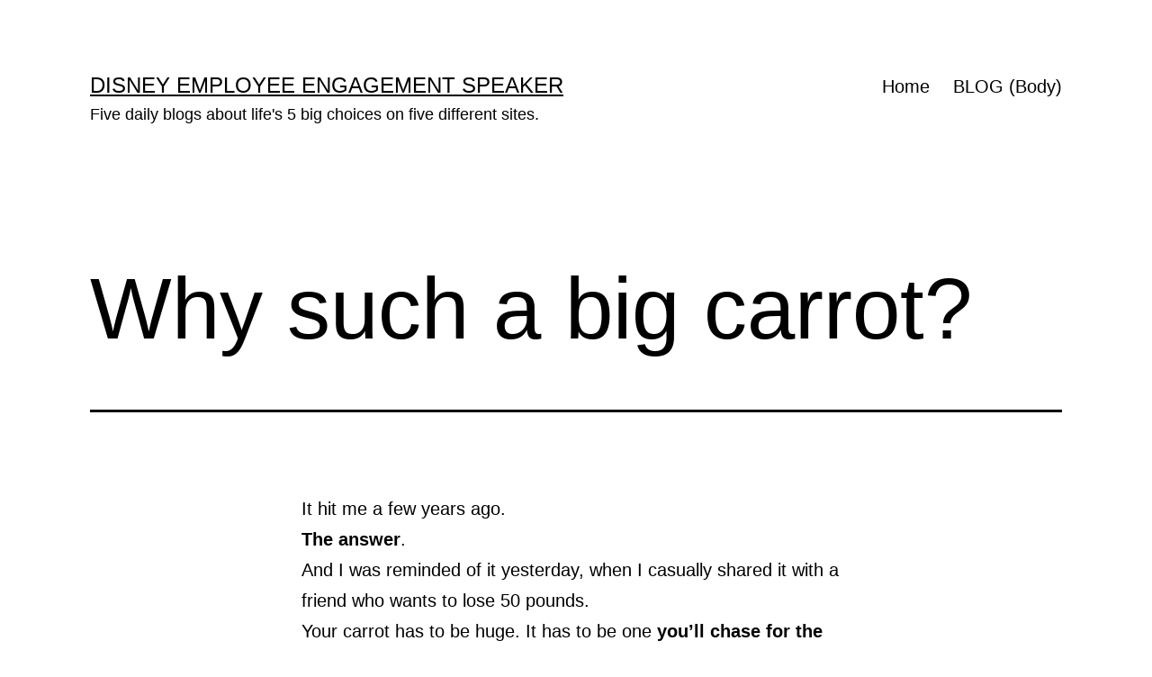

--- FILE ---
content_type: text/html; charset=UTF-8
request_url: https://lane8.org/leaving-a-trail-for-our-son/the-world-championships/why-such-a-big-carrot/
body_size: 10316
content:
<!doctype html>
<html lang="en-US" >
<head>
	<meta charset="UTF-8" />
	<meta name="viewport" content="width=device-width, initial-scale=1.0" />
	<title>Why such a big carrot? &#8211; Disney Employee Engagement Speaker</title>
<meta name='robots' content='max-image-preview:large' />
	<style>img:is([sizes="auto" i], [sizes^="auto," i]) { contain-intrinsic-size: 3000px 1500px }</style>
	<link rel="alternate" type="application/rss+xml" title="Disney Employee Engagement Speaker &raquo; Feed" href="https://lane8.org/feed/" />
<link rel="alternate" type="application/rss+xml" title="Disney Employee Engagement Speaker &raquo; Comments Feed" href="https://lane8.org/comments/feed/" />
<script>
window._wpemojiSettings = {"baseUrl":"https:\/\/s.w.org\/images\/core\/emoji\/16.0.1\/72x72\/","ext":".png","svgUrl":"https:\/\/s.w.org\/images\/core\/emoji\/16.0.1\/svg\/","svgExt":".svg","source":{"concatemoji":"https:\/\/lane8.org\/wp-includes\/js\/wp-emoji-release.min.js?ver=6.8.3"}};
/*! This file is auto-generated */
!function(s,n){var o,i,e;function c(e){try{var t={supportTests:e,timestamp:(new Date).valueOf()};sessionStorage.setItem(o,JSON.stringify(t))}catch(e){}}function p(e,t,n){e.clearRect(0,0,e.canvas.width,e.canvas.height),e.fillText(t,0,0);var t=new Uint32Array(e.getImageData(0,0,e.canvas.width,e.canvas.height).data),a=(e.clearRect(0,0,e.canvas.width,e.canvas.height),e.fillText(n,0,0),new Uint32Array(e.getImageData(0,0,e.canvas.width,e.canvas.height).data));return t.every(function(e,t){return e===a[t]})}function u(e,t){e.clearRect(0,0,e.canvas.width,e.canvas.height),e.fillText(t,0,0);for(var n=e.getImageData(16,16,1,1),a=0;a<n.data.length;a++)if(0!==n.data[a])return!1;return!0}function f(e,t,n,a){switch(t){case"flag":return n(e,"\ud83c\udff3\ufe0f\u200d\u26a7\ufe0f","\ud83c\udff3\ufe0f\u200b\u26a7\ufe0f")?!1:!n(e,"\ud83c\udde8\ud83c\uddf6","\ud83c\udde8\u200b\ud83c\uddf6")&&!n(e,"\ud83c\udff4\udb40\udc67\udb40\udc62\udb40\udc65\udb40\udc6e\udb40\udc67\udb40\udc7f","\ud83c\udff4\u200b\udb40\udc67\u200b\udb40\udc62\u200b\udb40\udc65\u200b\udb40\udc6e\u200b\udb40\udc67\u200b\udb40\udc7f");case"emoji":return!a(e,"\ud83e\udedf")}return!1}function g(e,t,n,a){var r="undefined"!=typeof WorkerGlobalScope&&self instanceof WorkerGlobalScope?new OffscreenCanvas(300,150):s.createElement("canvas"),o=r.getContext("2d",{willReadFrequently:!0}),i=(o.textBaseline="top",o.font="600 32px Arial",{});return e.forEach(function(e){i[e]=t(o,e,n,a)}),i}function t(e){var t=s.createElement("script");t.src=e,t.defer=!0,s.head.appendChild(t)}"undefined"!=typeof Promise&&(o="wpEmojiSettingsSupports",i=["flag","emoji"],n.supports={everything:!0,everythingExceptFlag:!0},e=new Promise(function(e){s.addEventListener("DOMContentLoaded",e,{once:!0})}),new Promise(function(t){var n=function(){try{var e=JSON.parse(sessionStorage.getItem(o));if("object"==typeof e&&"number"==typeof e.timestamp&&(new Date).valueOf()<e.timestamp+604800&&"object"==typeof e.supportTests)return e.supportTests}catch(e){}return null}();if(!n){if("undefined"!=typeof Worker&&"undefined"!=typeof OffscreenCanvas&&"undefined"!=typeof URL&&URL.createObjectURL&&"undefined"!=typeof Blob)try{var e="postMessage("+g.toString()+"("+[JSON.stringify(i),f.toString(),p.toString(),u.toString()].join(",")+"));",a=new Blob([e],{type:"text/javascript"}),r=new Worker(URL.createObjectURL(a),{name:"wpTestEmojiSupports"});return void(r.onmessage=function(e){c(n=e.data),r.terminate(),t(n)})}catch(e){}c(n=g(i,f,p,u))}t(n)}).then(function(e){for(var t in e)n.supports[t]=e[t],n.supports.everything=n.supports.everything&&n.supports[t],"flag"!==t&&(n.supports.everythingExceptFlag=n.supports.everythingExceptFlag&&n.supports[t]);n.supports.everythingExceptFlag=n.supports.everythingExceptFlag&&!n.supports.flag,n.DOMReady=!1,n.readyCallback=function(){n.DOMReady=!0}}).then(function(){return e}).then(function(){var e;n.supports.everything||(n.readyCallback(),(e=n.source||{}).concatemoji?t(e.concatemoji):e.wpemoji&&e.twemoji&&(t(e.twemoji),t(e.wpemoji)))}))}((window,document),window._wpemojiSettings);
</script>
<style id='wp-emoji-styles-inline-css'>

	img.wp-smiley, img.emoji {
		display: inline !important;
		border: none !important;
		box-shadow: none !important;
		height: 1em !important;
		width: 1em !important;
		margin: 0 0.07em !important;
		vertical-align: -0.1em !important;
		background: none !important;
		padding: 0 !important;
	}
</style>
<link rel='stylesheet' id='wp-block-library-css' href='https://lane8.org/wp-includes/css/dist/block-library/style.min.css?ver=6.8.3' media='all' />
<style id='wp-block-library-theme-inline-css'>
.wp-block-audio :where(figcaption){color:#555;font-size:13px;text-align:center}.is-dark-theme .wp-block-audio :where(figcaption){color:#ffffffa6}.wp-block-audio{margin:0 0 1em}.wp-block-code{border:1px solid #ccc;border-radius:4px;font-family:Menlo,Consolas,monaco,monospace;padding:.8em 1em}.wp-block-embed :where(figcaption){color:#555;font-size:13px;text-align:center}.is-dark-theme .wp-block-embed :where(figcaption){color:#ffffffa6}.wp-block-embed{margin:0 0 1em}.blocks-gallery-caption{color:#555;font-size:13px;text-align:center}.is-dark-theme .blocks-gallery-caption{color:#ffffffa6}:root :where(.wp-block-image figcaption){color:#555;font-size:13px;text-align:center}.is-dark-theme :root :where(.wp-block-image figcaption){color:#ffffffa6}.wp-block-image{margin:0 0 1em}.wp-block-pullquote{border-bottom:4px solid;border-top:4px solid;color:currentColor;margin-bottom:1.75em}.wp-block-pullquote cite,.wp-block-pullquote footer,.wp-block-pullquote__citation{color:currentColor;font-size:.8125em;font-style:normal;text-transform:uppercase}.wp-block-quote{border-left:.25em solid;margin:0 0 1.75em;padding-left:1em}.wp-block-quote cite,.wp-block-quote footer{color:currentColor;font-size:.8125em;font-style:normal;position:relative}.wp-block-quote:where(.has-text-align-right){border-left:none;border-right:.25em solid;padding-left:0;padding-right:1em}.wp-block-quote:where(.has-text-align-center){border:none;padding-left:0}.wp-block-quote.is-large,.wp-block-quote.is-style-large,.wp-block-quote:where(.is-style-plain){border:none}.wp-block-search .wp-block-search__label{font-weight:700}.wp-block-search__button{border:1px solid #ccc;padding:.375em .625em}:where(.wp-block-group.has-background){padding:1.25em 2.375em}.wp-block-separator.has-css-opacity{opacity:.4}.wp-block-separator{border:none;border-bottom:2px solid;margin-left:auto;margin-right:auto}.wp-block-separator.has-alpha-channel-opacity{opacity:1}.wp-block-separator:not(.is-style-wide):not(.is-style-dots){width:100px}.wp-block-separator.has-background:not(.is-style-dots){border-bottom:none;height:1px}.wp-block-separator.has-background:not(.is-style-wide):not(.is-style-dots){height:2px}.wp-block-table{margin:0 0 1em}.wp-block-table td,.wp-block-table th{word-break:normal}.wp-block-table :where(figcaption){color:#555;font-size:13px;text-align:center}.is-dark-theme .wp-block-table :where(figcaption){color:#ffffffa6}.wp-block-video :where(figcaption){color:#555;font-size:13px;text-align:center}.is-dark-theme .wp-block-video :where(figcaption){color:#ffffffa6}.wp-block-video{margin:0 0 1em}:root :where(.wp-block-template-part.has-background){margin-bottom:0;margin-top:0;padding:1.25em 2.375em}
</style>
<style id='classic-theme-styles-inline-css'>
/*! This file is auto-generated */
.wp-block-button__link{color:#fff;background-color:#32373c;border-radius:9999px;box-shadow:none;text-decoration:none;padding:calc(.667em + 2px) calc(1.333em + 2px);font-size:1.125em}.wp-block-file__button{background:#32373c;color:#fff;text-decoration:none}
</style>
<link rel='stylesheet' id='twenty-twenty-one-custom-color-overrides-css' href='https://lane8.org/wp-content/themes/twentytwentyone/assets/css/custom-color-overrides.css?ver=2.7' media='all' />
<style id='twenty-twenty-one-custom-color-overrides-inline-css'>
:root .editor-styles-wrapper{--global--color-background: #ffffff;--global--color-primary: #000;--global--color-secondary: #000;--button--color-background: #000;--button--color-text-hover: #000;}
</style>
<style id='global-styles-inline-css'>
:root{--wp--preset--aspect-ratio--square: 1;--wp--preset--aspect-ratio--4-3: 4/3;--wp--preset--aspect-ratio--3-4: 3/4;--wp--preset--aspect-ratio--3-2: 3/2;--wp--preset--aspect-ratio--2-3: 2/3;--wp--preset--aspect-ratio--16-9: 16/9;--wp--preset--aspect-ratio--9-16: 9/16;--wp--preset--color--black: #000000;--wp--preset--color--cyan-bluish-gray: #abb8c3;--wp--preset--color--white: #FFFFFF;--wp--preset--color--pale-pink: #f78da7;--wp--preset--color--vivid-red: #cf2e2e;--wp--preset--color--luminous-vivid-orange: #ff6900;--wp--preset--color--luminous-vivid-amber: #fcb900;--wp--preset--color--light-green-cyan: #7bdcb5;--wp--preset--color--vivid-green-cyan: #00d084;--wp--preset--color--pale-cyan-blue: #8ed1fc;--wp--preset--color--vivid-cyan-blue: #0693e3;--wp--preset--color--vivid-purple: #9b51e0;--wp--preset--color--dark-gray: #28303D;--wp--preset--color--gray: #39414D;--wp--preset--color--green: #D1E4DD;--wp--preset--color--blue: #D1DFE4;--wp--preset--color--purple: #D1D1E4;--wp--preset--color--red: #E4D1D1;--wp--preset--color--orange: #E4DAD1;--wp--preset--color--yellow: #EEEADD;--wp--preset--gradient--vivid-cyan-blue-to-vivid-purple: linear-gradient(135deg,rgba(6,147,227,1) 0%,rgb(155,81,224) 100%);--wp--preset--gradient--light-green-cyan-to-vivid-green-cyan: linear-gradient(135deg,rgb(122,220,180) 0%,rgb(0,208,130) 100%);--wp--preset--gradient--luminous-vivid-amber-to-luminous-vivid-orange: linear-gradient(135deg,rgba(252,185,0,1) 0%,rgba(255,105,0,1) 100%);--wp--preset--gradient--luminous-vivid-orange-to-vivid-red: linear-gradient(135deg,rgba(255,105,0,1) 0%,rgb(207,46,46) 100%);--wp--preset--gradient--very-light-gray-to-cyan-bluish-gray: linear-gradient(135deg,rgb(238,238,238) 0%,rgb(169,184,195) 100%);--wp--preset--gradient--cool-to-warm-spectrum: linear-gradient(135deg,rgb(74,234,220) 0%,rgb(151,120,209) 20%,rgb(207,42,186) 40%,rgb(238,44,130) 60%,rgb(251,105,98) 80%,rgb(254,248,76) 100%);--wp--preset--gradient--blush-light-purple: linear-gradient(135deg,rgb(255,206,236) 0%,rgb(152,150,240) 100%);--wp--preset--gradient--blush-bordeaux: linear-gradient(135deg,rgb(254,205,165) 0%,rgb(254,45,45) 50%,rgb(107,0,62) 100%);--wp--preset--gradient--luminous-dusk: linear-gradient(135deg,rgb(255,203,112) 0%,rgb(199,81,192) 50%,rgb(65,88,208) 100%);--wp--preset--gradient--pale-ocean: linear-gradient(135deg,rgb(255,245,203) 0%,rgb(182,227,212) 50%,rgb(51,167,181) 100%);--wp--preset--gradient--electric-grass: linear-gradient(135deg,rgb(202,248,128) 0%,rgb(113,206,126) 100%);--wp--preset--gradient--midnight: linear-gradient(135deg,rgb(2,3,129) 0%,rgb(40,116,252) 100%);--wp--preset--gradient--purple-to-yellow: linear-gradient(160deg, #D1D1E4 0%, #EEEADD 100%);--wp--preset--gradient--yellow-to-purple: linear-gradient(160deg, #EEEADD 0%, #D1D1E4 100%);--wp--preset--gradient--green-to-yellow: linear-gradient(160deg, #D1E4DD 0%, #EEEADD 100%);--wp--preset--gradient--yellow-to-green: linear-gradient(160deg, #EEEADD 0%, #D1E4DD 100%);--wp--preset--gradient--red-to-yellow: linear-gradient(160deg, #E4D1D1 0%, #EEEADD 100%);--wp--preset--gradient--yellow-to-red: linear-gradient(160deg, #EEEADD 0%, #E4D1D1 100%);--wp--preset--gradient--purple-to-red: linear-gradient(160deg, #D1D1E4 0%, #E4D1D1 100%);--wp--preset--gradient--red-to-purple: linear-gradient(160deg, #E4D1D1 0%, #D1D1E4 100%);--wp--preset--font-size--small: 18px;--wp--preset--font-size--medium: 20px;--wp--preset--font-size--large: 24px;--wp--preset--font-size--x-large: 42px;--wp--preset--font-size--extra-small: 16px;--wp--preset--font-size--normal: 20px;--wp--preset--font-size--extra-large: 40px;--wp--preset--font-size--huge: 96px;--wp--preset--font-size--gigantic: 144px;--wp--preset--spacing--20: 0.44rem;--wp--preset--spacing--30: 0.67rem;--wp--preset--spacing--40: 1rem;--wp--preset--spacing--50: 1.5rem;--wp--preset--spacing--60: 2.25rem;--wp--preset--spacing--70: 3.38rem;--wp--preset--spacing--80: 5.06rem;--wp--preset--shadow--natural: 6px 6px 9px rgba(0, 0, 0, 0.2);--wp--preset--shadow--deep: 12px 12px 50px rgba(0, 0, 0, 0.4);--wp--preset--shadow--sharp: 6px 6px 0px rgba(0, 0, 0, 0.2);--wp--preset--shadow--outlined: 6px 6px 0px -3px rgba(255, 255, 255, 1), 6px 6px rgba(0, 0, 0, 1);--wp--preset--shadow--crisp: 6px 6px 0px rgba(0, 0, 0, 1);}:where(.is-layout-flex){gap: 0.5em;}:where(.is-layout-grid){gap: 0.5em;}body .is-layout-flex{display: flex;}.is-layout-flex{flex-wrap: wrap;align-items: center;}.is-layout-flex > :is(*, div){margin: 0;}body .is-layout-grid{display: grid;}.is-layout-grid > :is(*, div){margin: 0;}:where(.wp-block-columns.is-layout-flex){gap: 2em;}:where(.wp-block-columns.is-layout-grid){gap: 2em;}:where(.wp-block-post-template.is-layout-flex){gap: 1.25em;}:where(.wp-block-post-template.is-layout-grid){gap: 1.25em;}.has-black-color{color: var(--wp--preset--color--black) !important;}.has-cyan-bluish-gray-color{color: var(--wp--preset--color--cyan-bluish-gray) !important;}.has-white-color{color: var(--wp--preset--color--white) !important;}.has-pale-pink-color{color: var(--wp--preset--color--pale-pink) !important;}.has-vivid-red-color{color: var(--wp--preset--color--vivid-red) !important;}.has-luminous-vivid-orange-color{color: var(--wp--preset--color--luminous-vivid-orange) !important;}.has-luminous-vivid-amber-color{color: var(--wp--preset--color--luminous-vivid-amber) !important;}.has-light-green-cyan-color{color: var(--wp--preset--color--light-green-cyan) !important;}.has-vivid-green-cyan-color{color: var(--wp--preset--color--vivid-green-cyan) !important;}.has-pale-cyan-blue-color{color: var(--wp--preset--color--pale-cyan-blue) !important;}.has-vivid-cyan-blue-color{color: var(--wp--preset--color--vivid-cyan-blue) !important;}.has-vivid-purple-color{color: var(--wp--preset--color--vivid-purple) !important;}.has-black-background-color{background-color: var(--wp--preset--color--black) !important;}.has-cyan-bluish-gray-background-color{background-color: var(--wp--preset--color--cyan-bluish-gray) !important;}.has-white-background-color{background-color: var(--wp--preset--color--white) !important;}.has-pale-pink-background-color{background-color: var(--wp--preset--color--pale-pink) !important;}.has-vivid-red-background-color{background-color: var(--wp--preset--color--vivid-red) !important;}.has-luminous-vivid-orange-background-color{background-color: var(--wp--preset--color--luminous-vivid-orange) !important;}.has-luminous-vivid-amber-background-color{background-color: var(--wp--preset--color--luminous-vivid-amber) !important;}.has-light-green-cyan-background-color{background-color: var(--wp--preset--color--light-green-cyan) !important;}.has-vivid-green-cyan-background-color{background-color: var(--wp--preset--color--vivid-green-cyan) !important;}.has-pale-cyan-blue-background-color{background-color: var(--wp--preset--color--pale-cyan-blue) !important;}.has-vivid-cyan-blue-background-color{background-color: var(--wp--preset--color--vivid-cyan-blue) !important;}.has-vivid-purple-background-color{background-color: var(--wp--preset--color--vivid-purple) !important;}.has-black-border-color{border-color: var(--wp--preset--color--black) !important;}.has-cyan-bluish-gray-border-color{border-color: var(--wp--preset--color--cyan-bluish-gray) !important;}.has-white-border-color{border-color: var(--wp--preset--color--white) !important;}.has-pale-pink-border-color{border-color: var(--wp--preset--color--pale-pink) !important;}.has-vivid-red-border-color{border-color: var(--wp--preset--color--vivid-red) !important;}.has-luminous-vivid-orange-border-color{border-color: var(--wp--preset--color--luminous-vivid-orange) !important;}.has-luminous-vivid-amber-border-color{border-color: var(--wp--preset--color--luminous-vivid-amber) !important;}.has-light-green-cyan-border-color{border-color: var(--wp--preset--color--light-green-cyan) !important;}.has-vivid-green-cyan-border-color{border-color: var(--wp--preset--color--vivid-green-cyan) !important;}.has-pale-cyan-blue-border-color{border-color: var(--wp--preset--color--pale-cyan-blue) !important;}.has-vivid-cyan-blue-border-color{border-color: var(--wp--preset--color--vivid-cyan-blue) !important;}.has-vivid-purple-border-color{border-color: var(--wp--preset--color--vivid-purple) !important;}.has-vivid-cyan-blue-to-vivid-purple-gradient-background{background: var(--wp--preset--gradient--vivid-cyan-blue-to-vivid-purple) !important;}.has-light-green-cyan-to-vivid-green-cyan-gradient-background{background: var(--wp--preset--gradient--light-green-cyan-to-vivid-green-cyan) !important;}.has-luminous-vivid-amber-to-luminous-vivid-orange-gradient-background{background: var(--wp--preset--gradient--luminous-vivid-amber-to-luminous-vivid-orange) !important;}.has-luminous-vivid-orange-to-vivid-red-gradient-background{background: var(--wp--preset--gradient--luminous-vivid-orange-to-vivid-red) !important;}.has-very-light-gray-to-cyan-bluish-gray-gradient-background{background: var(--wp--preset--gradient--very-light-gray-to-cyan-bluish-gray) !important;}.has-cool-to-warm-spectrum-gradient-background{background: var(--wp--preset--gradient--cool-to-warm-spectrum) !important;}.has-blush-light-purple-gradient-background{background: var(--wp--preset--gradient--blush-light-purple) !important;}.has-blush-bordeaux-gradient-background{background: var(--wp--preset--gradient--blush-bordeaux) !important;}.has-luminous-dusk-gradient-background{background: var(--wp--preset--gradient--luminous-dusk) !important;}.has-pale-ocean-gradient-background{background: var(--wp--preset--gradient--pale-ocean) !important;}.has-electric-grass-gradient-background{background: var(--wp--preset--gradient--electric-grass) !important;}.has-midnight-gradient-background{background: var(--wp--preset--gradient--midnight) !important;}.has-small-font-size{font-size: var(--wp--preset--font-size--small) !important;}.has-medium-font-size{font-size: var(--wp--preset--font-size--medium) !important;}.has-large-font-size{font-size: var(--wp--preset--font-size--large) !important;}.has-x-large-font-size{font-size: var(--wp--preset--font-size--x-large) !important;}
:where(.wp-block-post-template.is-layout-flex){gap: 1.25em;}:where(.wp-block-post-template.is-layout-grid){gap: 1.25em;}
:where(.wp-block-columns.is-layout-flex){gap: 2em;}:where(.wp-block-columns.is-layout-grid){gap: 2em;}
:root :where(.wp-block-pullquote){font-size: 1.5em;line-height: 1.6;}
</style>
<link rel='stylesheet' id='wp-components-css' href='https://lane8.org/wp-includes/css/dist/components/style.min.css?ver=6.8.3' media='all' />
<link rel='stylesheet' id='godaddy-styles-css' href='https://lane8.org/wp-content/mu-plugins/vendor/wpex/godaddy-launch/includes/Dependencies/GoDaddy/Styles/build/latest.css?ver=2.0.2' media='all' />
<link rel='stylesheet' id='twenty-twenty-one-style-css' href='https://lane8.org/wp-content/themes/twentytwentyone/style.css?ver=2.7' media='all' />
<style id='twenty-twenty-one-style-inline-css'>
:root{--global--color-background: #ffffff;--global--color-primary: #000;--global--color-secondary: #000;--button--color-background: #000;--button--color-text-hover: #000;}
</style>
<link rel='stylesheet' id='twenty-twenty-one-print-style-css' href='https://lane8.org/wp-content/themes/twentytwentyone/assets/css/print.css?ver=2.7' media='print' />
<script id="twenty-twenty-one-ie11-polyfills-js-after">
( Element.prototype.matches && Element.prototype.closest && window.NodeList && NodeList.prototype.forEach ) || document.write( '<script src="https://lane8.org/wp-content/themes/twentytwentyone/assets/js/polyfills.js?ver=2.7"></scr' + 'ipt>' );
</script>
<script src="https://lane8.org/wp-content/themes/twentytwentyone/assets/js/primary-navigation.js?ver=2.7" id="twenty-twenty-one-primary-navigation-script-js" defer data-wp-strategy="defer"></script>
<link rel="https://api.w.org/" href="https://lane8.org/wp-json/" /><link rel="alternate" title="JSON" type="application/json" href="https://lane8.org/wp-json/wp/v2/posts/225" /><link rel="EditURI" type="application/rsd+xml" title="RSD" href="https://lane8.org/xmlrpc.php?rsd" />
<meta name="generator" content="WordPress 6.8.3" />
<link rel="canonical" href="https://lane8.org/leaving-a-trail-for-our-son/the-world-championships/why-such-a-big-carrot/" />
<link rel='shortlink' href='https://lane8.org/?p=225' />
<link rel="alternate" title="oEmbed (JSON)" type="application/json+oembed" href="https://lane8.org/wp-json/oembed/1.0/embed?url=https%3A%2F%2Flane8.org%2Fleaving-a-trail-for-our-son%2Fthe-world-championships%2Fwhy-such-a-big-carrot%2F" />
<link rel="alternate" title="oEmbed (XML)" type="text/xml+oembed" href="https://lane8.org/wp-json/oembed/1.0/embed?url=https%3A%2F%2Flane8.org%2Fleaving-a-trail-for-our-son%2Fthe-world-championships%2Fwhy-such-a-big-carrot%2F&#038;format=xml" />
<style id="custom-background-css">
body.custom-background { background-color: #ffffff; }
</style>
	<link rel="icon" href="https://lane8.org/wp-content/uploads/2020/02/jeffnoel-icon-150x150.gif" sizes="32x32" />
<link rel="icon" href="https://lane8.org/wp-content/uploads/2020/02/jeffnoel-icon-300x300.gif" sizes="192x192" />
<link rel="apple-touch-icon" href="https://lane8.org/wp-content/uploads/2020/02/jeffnoel-icon-300x300.gif" />
<meta name="msapplication-TileImage" content="https://lane8.org/wp-content/uploads/2020/02/jeffnoel-icon-300x300.gif" />
</head>

<body class="wp-singular post-template-default single single-post postid-225 single-format-standard custom-background wp-embed-responsive wp-theme-twentytwentyone is-light-theme has-background-white no-js singular has-main-navigation">
<div id="page" class="site">
	<a class="skip-link screen-reader-text" href="#content">
		Skip to content	</a>

	
<header id="masthead" class="site-header has-title-and-tagline has-menu">

	

<div class="site-branding">

	
						<p class="site-title"><a href="https://lane8.org/" rel="home">Disney Employee Engagement Speaker</a></p>
			
			<p class="site-description">
			Five daily blogs about life&#039;s 5 big choices on five different sites.		</p>
	</div><!-- .site-branding -->
	
	<nav id="site-navigation" class="primary-navigation" aria-label="Primary menu">
		<div class="menu-button-container">
			<button id="primary-mobile-menu" class="button" aria-controls="primary-menu-list" aria-expanded="false">
				<span class="dropdown-icon open">Menu					<svg class="svg-icon" width="24" height="24" aria-hidden="true" role="img" focusable="false" viewBox="0 0 24 24" fill="none" xmlns="http://www.w3.org/2000/svg"><path fill-rule="evenodd" clip-rule="evenodd" d="M4.5 6H19.5V7.5H4.5V6ZM4.5 12H19.5V13.5H4.5V12ZM19.5 18H4.5V19.5H19.5V18Z" fill="currentColor"/></svg>				</span>
				<span class="dropdown-icon close">Close					<svg class="svg-icon" width="24" height="24" aria-hidden="true" role="img" focusable="false" viewBox="0 0 24 24" fill="none" xmlns="http://www.w3.org/2000/svg"><path fill-rule="evenodd" clip-rule="evenodd" d="M12 10.9394L5.53033 4.46973L4.46967 5.53039L10.9393 12.0001L4.46967 18.4697L5.53033 19.5304L12 13.0607L18.4697 19.5304L19.5303 18.4697L13.0607 12.0001L19.5303 5.53039L18.4697 4.46973L12 10.9394Z" fill="currentColor"/></svg>				</span>
			</button><!-- #primary-mobile-menu -->
		</div><!-- .menu-button-container -->
		<div class="primary-menu-container"><ul id="primary-menu-list" class="menu-wrapper"><li id="menu-item-16055" class="menu-item menu-item-type-post_type menu-item-object-page menu-item-home menu-item-16055"><a href="https://lane8.org/">Home</a></li>
<li id="menu-item-16054" class="menu-item menu-item-type-post_type menu-item-object-page current_page_parent menu-item-16054"><a href="https://lane8.org/blog/">BLOG (Body)</a></li>
</ul></div>	</nav><!-- #site-navigation -->
	
</header><!-- #masthead -->

	<div id="content" class="site-content">
		<div id="primary" class="content-area">
			<main id="main" class="site-main">

<article id="post-225" class="post-225 post type-post status-publish format-standard hentry category-the-world-championships tag-2009-masters-track-and-field-world-championships tag-blogs-on-impossible-goals tag-impossible-goals-can-be-achieved entry">

	<header class="entry-header alignwide">
		<h1 class="entry-title">Why such a big carrot?</h1>			</header><!-- .entry-header -->

	<div class="entry-content">
		<p>It hit me a few years ago.</p>
<p><strong>The answer</strong>.</p>
<p>And I was reminded of it yesterday, when I casually shared it with a friend who wants to lose 50 pounds.</p>
<p>Your carrot has to be huge. It has to be one <strong>you&#8217;ll chase for the rest of your life</strong>.</p>
<p>Until I die?</p>
<p>Yes!</p>
<p>My big carrot?</p>
<p>It ain&#8217;t the world championships.</p>
<p>What then?</p>
<p>Being a role model for my son. Honoring our creator who gave us the gift of our body. Seeing our son graduate from high school. Etc.</p>
<p>The world championships? A smaller, several year carrot.</p>
<p>Make today a day you stop by the produce section and get yourself some vegetables. Carpe diem, jeff noel 🙂</p>
	</div><!-- .entry-content -->

	<footer class="entry-footer default-max-width">
		<div class="posted-by"><span class="posted-on">Published <time class="entry-date published updated" datetime="2009-04-03T13:18:04-04:00">April 3, 2009</time></span></div><div class="post-taxonomies"><span class="cat-links">Categorized as <a href="https://lane8.org/category/leaving-a-trail-for-our-son/the-world-championships/" rel="category tag">The (World) Championships</a> </span><span class="tags-links">Tagged <a href="https://lane8.org/tag/2009-masters-track-and-field-world-championships/" rel="tag">2009 Masters Track and Field World Championships</a>, <a href="https://lane8.org/tag/blogs-on-impossible-goals/" rel="tag">Blogs on impossible goals</a>, <a href="https://lane8.org/tag/impossible-goals-can-be-achieved/" rel="tag">Impossible goals can be achieved</a></span></div>	</footer><!-- .entry-footer -->

				<div class="author-bio show-avatars">
		<img alt='' src='https://secure.gravatar.com/avatar/7db4a67919bd182c424214cbd153d61c681134e0f1759fb362fc95d0a5c3e8b7?s=85&#038;d=mm&#038;r=pg' srcset='https://secure.gravatar.com/avatar/7db4a67919bd182c424214cbd153d61c681134e0f1759fb362fc95d0a5c3e8b7?s=170&#038;d=mm&#038;r=pg 2x' class='avatar avatar-85 photo' height='85' width='85' decoding='async'/>		<div class="author-bio-content">
			<h2 class="author-title">
			By jeff noel			</h2><!-- .author-title -->
			<p class="author-description"> Retired Disney Institute Keynote Speaker and Prolific Blogger. Five daily, differently-themed personal blogs (about life's 5 big choices) on five interconnected sites.</p><!-- .author-description -->
			<a class="author-link" href="https://lane8.org/author/admin/" rel="author">View all of jeff noel&#039;s posts.</a>		</div><!-- .author-bio-content -->
	</div><!-- .author-bio -->
		
</article><!-- #post-225 -->

	<nav class="navigation post-navigation" aria-label="Posts">
		<h2 class="screen-reader-text">Post navigation</h2>
		<div class="nav-links"><div class="nav-previous"><a href="https://lane8.org/leaving-a-trail-for-our-son/the-world-championships/usa-world-team/" rel="prev"><p class="meta-nav"><svg class="svg-icon" width="24" height="24" aria-hidden="true" role="img" focusable="false" viewBox="0 0 24 24" fill="none" xmlns="http://www.w3.org/2000/svg"><path fill-rule="evenodd" clip-rule="evenodd" d="M20 13v-2H8l4-4-1-2-7 7 7 7 1-2-4-4z" fill="currentColor"/></svg>Previous post</p><p class="post-title">USA World Team</p></a></div><div class="nav-next"><a href="https://lane8.org/leaving-a-trail-for-our-son/feet/where-art-thou-james-brown/" rel="next"><p class="meta-nav">Next post<svg class="svg-icon" width="24" height="24" aria-hidden="true" role="img" focusable="false" viewBox="0 0 24 24" fill="none" xmlns="http://www.w3.org/2000/svg"><path fill-rule="evenodd" clip-rule="evenodd" d="m4 13v-2h12l-4-4 1-2 7 7-7 7-1-2 4-4z" fill="currentColor"/></svg></p><p class="post-title">Where art thou, James Brown?</p></a></div></div>
	</nav>			</main><!-- #main -->
		</div><!-- #primary -->
	</div><!-- #content -->

	
	<aside class="widget-area">
		<section id="search-4" class="widget widget_search"><h2 class="widget-title">BODY (6,300 posts)</h2><form role="search"  method="get" class="search-form" action="https://lane8.org/">
	<label for="search-form-1">Search&hellip;</label>
	<input type="search" id="search-form-1" class="search-field" value="" name="s" />
	<input type="submit" class="search-submit" value="Search" />
</form>
</section><section id="block-2" class="widget widget_block widget_text">
<p><strong>WTF - wow, that's funny:</strong> started writing five daily, differently-themed blogs on April Fool's Day 2009. Haven't missed a single day since. Ever. This one is about our body.</p>
</section><section id="block-4" class="widget widget_block widget_text">
<p><strong>Many kids dream of becoming an Olympian:</strong> Reignited that dream in 2009 and represented Team USA in the M50-54 400 meters.</p>
</section><section id="archives-4" class="widget widget_archive"><h2 class="widget-title">Archives</h2>		<label class="screen-reader-text" for="archives-dropdown-4">Archives</label>
		<select id="archives-dropdown-4" name="archive-dropdown">
			
			<option value="">Select Month</option>
				<option value='https://lane8.org/2026/01/'> January 2026 &nbsp;(20)</option>
	<option value='https://lane8.org/2025/12/'> December 2025 &nbsp;(31)</option>
	<option value='https://lane8.org/2025/11/'> November 2025 &nbsp;(30)</option>
	<option value='https://lane8.org/2025/10/'> October 2025 &nbsp;(31)</option>
	<option value='https://lane8.org/2025/09/'> September 2025 &nbsp;(30)</option>
	<option value='https://lane8.org/2025/08/'> August 2025 &nbsp;(31)</option>
	<option value='https://lane8.org/2025/07/'> July 2025 &nbsp;(31)</option>
	<option value='https://lane8.org/2025/06/'> June 2025 &nbsp;(30)</option>
	<option value='https://lane8.org/2025/05/'> May 2025 &nbsp;(31)</option>
	<option value='https://lane8.org/2025/04/'> April 2025 &nbsp;(30)</option>
	<option value='https://lane8.org/2025/03/'> March 2025 &nbsp;(31)</option>
	<option value='https://lane8.org/2025/02/'> February 2025 &nbsp;(28)</option>
	<option value='https://lane8.org/2025/01/'> January 2025 &nbsp;(31)</option>
	<option value='https://lane8.org/2024/12/'> December 2024 &nbsp;(31)</option>
	<option value='https://lane8.org/2024/11/'> November 2024 &nbsp;(30)</option>
	<option value='https://lane8.org/2024/10/'> October 2024 &nbsp;(31)</option>
	<option value='https://lane8.org/2024/09/'> September 2024 &nbsp;(30)</option>
	<option value='https://lane8.org/2024/08/'> August 2024 &nbsp;(31)</option>
	<option value='https://lane8.org/2024/07/'> July 2024 &nbsp;(31)</option>
	<option value='https://lane8.org/2024/06/'> June 2024 &nbsp;(30)</option>
	<option value='https://lane8.org/2024/05/'> May 2024 &nbsp;(31)</option>
	<option value='https://lane8.org/2024/04/'> April 2024 &nbsp;(30)</option>
	<option value='https://lane8.org/2024/03/'> March 2024 &nbsp;(31)</option>
	<option value='https://lane8.org/2024/02/'> February 2024 &nbsp;(29)</option>
	<option value='https://lane8.org/2024/01/'> January 2024 &nbsp;(31)</option>
	<option value='https://lane8.org/2023/12/'> December 2023 &nbsp;(31)</option>
	<option value='https://lane8.org/2023/11/'> November 2023 &nbsp;(30)</option>
	<option value='https://lane8.org/2023/10/'> October 2023 &nbsp;(31)</option>
	<option value='https://lane8.org/2023/09/'> September 2023 &nbsp;(30)</option>
	<option value='https://lane8.org/2023/08/'> August 2023 &nbsp;(31)</option>
	<option value='https://lane8.org/2023/07/'> July 2023 &nbsp;(31)</option>
	<option value='https://lane8.org/2023/06/'> June 2023 &nbsp;(30)</option>
	<option value='https://lane8.org/2023/05/'> May 2023 &nbsp;(31)</option>
	<option value='https://lane8.org/2023/04/'> April 2023 &nbsp;(30)</option>
	<option value='https://lane8.org/2023/03/'> March 2023 &nbsp;(31)</option>
	<option value='https://lane8.org/2023/02/'> February 2023 &nbsp;(28)</option>
	<option value='https://lane8.org/2023/01/'> January 2023 &nbsp;(31)</option>
	<option value='https://lane8.org/2022/12/'> December 2022 &nbsp;(31)</option>
	<option value='https://lane8.org/2022/11/'> November 2022 &nbsp;(30)</option>
	<option value='https://lane8.org/2022/10/'> October 2022 &nbsp;(31)</option>
	<option value='https://lane8.org/2022/09/'> September 2022 &nbsp;(30)</option>
	<option value='https://lane8.org/2022/08/'> August 2022 &nbsp;(31)</option>
	<option value='https://lane8.org/2022/07/'> July 2022 &nbsp;(31)</option>
	<option value='https://lane8.org/2022/06/'> June 2022 &nbsp;(30)</option>
	<option value='https://lane8.org/2022/05/'> May 2022 &nbsp;(31)</option>
	<option value='https://lane8.org/2022/04/'> April 2022 &nbsp;(30)</option>
	<option value='https://lane8.org/2022/03/'> March 2022 &nbsp;(31)</option>
	<option value='https://lane8.org/2022/02/'> February 2022 &nbsp;(28)</option>
	<option value='https://lane8.org/2022/01/'> January 2022 &nbsp;(31)</option>
	<option value='https://lane8.org/2021/12/'> December 2021 &nbsp;(31)</option>
	<option value='https://lane8.org/2021/11/'> November 2021 &nbsp;(30)</option>
	<option value='https://lane8.org/2021/10/'> October 2021 &nbsp;(31)</option>
	<option value='https://lane8.org/2021/09/'> September 2021 &nbsp;(30)</option>
	<option value='https://lane8.org/2021/08/'> August 2021 &nbsp;(31)</option>
	<option value='https://lane8.org/2021/07/'> July 2021 &nbsp;(31)</option>
	<option value='https://lane8.org/2021/06/'> June 2021 &nbsp;(30)</option>
	<option value='https://lane8.org/2021/05/'> May 2021 &nbsp;(31)</option>
	<option value='https://lane8.org/2021/04/'> April 2021 &nbsp;(30)</option>
	<option value='https://lane8.org/2021/03/'> March 2021 &nbsp;(31)</option>
	<option value='https://lane8.org/2021/02/'> February 2021 &nbsp;(28)</option>
	<option value='https://lane8.org/2021/01/'> January 2021 &nbsp;(31)</option>
	<option value='https://lane8.org/2020/12/'> December 2020 &nbsp;(31)</option>
	<option value='https://lane8.org/2020/11/'> November 2020 &nbsp;(30)</option>
	<option value='https://lane8.org/2020/10/'> October 2020 &nbsp;(31)</option>
	<option value='https://lane8.org/2020/09/'> September 2020 &nbsp;(30)</option>
	<option value='https://lane8.org/2020/08/'> August 2020 &nbsp;(31)</option>
	<option value='https://lane8.org/2020/07/'> July 2020 &nbsp;(31)</option>
	<option value='https://lane8.org/2020/06/'> June 2020 &nbsp;(30)</option>
	<option value='https://lane8.org/2020/05/'> May 2020 &nbsp;(31)</option>
	<option value='https://lane8.org/2020/04/'> April 2020 &nbsp;(30)</option>
	<option value='https://lane8.org/2020/03/'> March 2020 &nbsp;(31)</option>
	<option value='https://lane8.org/2020/02/'> February 2020 &nbsp;(29)</option>
	<option value='https://lane8.org/2020/01/'> January 2020 &nbsp;(31)</option>
	<option value='https://lane8.org/2019/12/'> December 2019 &nbsp;(31)</option>
	<option value='https://lane8.org/2019/11/'> November 2019 &nbsp;(30)</option>
	<option value='https://lane8.org/2019/10/'> October 2019 &nbsp;(31)</option>
	<option value='https://lane8.org/2019/09/'> September 2019 &nbsp;(30)</option>
	<option value='https://lane8.org/2019/08/'> August 2019 &nbsp;(31)</option>
	<option value='https://lane8.org/2019/07/'> July 2019 &nbsp;(31)</option>
	<option value='https://lane8.org/2019/06/'> June 2019 &nbsp;(30)</option>
	<option value='https://lane8.org/2019/05/'> May 2019 &nbsp;(31)</option>
	<option value='https://lane8.org/2019/04/'> April 2019 &nbsp;(30)</option>
	<option value='https://lane8.org/2019/03/'> March 2019 &nbsp;(31)</option>
	<option value='https://lane8.org/2019/02/'> February 2019 &nbsp;(28)</option>
	<option value='https://lane8.org/2019/01/'> January 2019 &nbsp;(31)</option>
	<option value='https://lane8.org/2018/12/'> December 2018 &nbsp;(31)</option>
	<option value='https://lane8.org/2018/11/'> November 2018 &nbsp;(30)</option>
	<option value='https://lane8.org/2018/10/'> October 2018 &nbsp;(31)</option>
	<option value='https://lane8.org/2018/09/'> September 2018 &nbsp;(30)</option>
	<option value='https://lane8.org/2018/08/'> August 2018 &nbsp;(31)</option>
	<option value='https://lane8.org/2018/07/'> July 2018 &nbsp;(31)</option>
	<option value='https://lane8.org/2018/06/'> June 2018 &nbsp;(30)</option>
	<option value='https://lane8.org/2018/05/'> May 2018 &nbsp;(31)</option>
	<option value='https://lane8.org/2018/04/'> April 2018 &nbsp;(30)</option>
	<option value='https://lane8.org/2018/03/'> March 2018 &nbsp;(31)</option>
	<option value='https://lane8.org/2018/02/'> February 2018 &nbsp;(28)</option>
	<option value='https://lane8.org/2018/01/'> January 2018 &nbsp;(31)</option>
	<option value='https://lane8.org/2017/12/'> December 2017 &nbsp;(31)</option>
	<option value='https://lane8.org/2017/11/'> November 2017 &nbsp;(30)</option>
	<option value='https://lane8.org/2017/10/'> October 2017 &nbsp;(31)</option>
	<option value='https://lane8.org/2017/09/'> September 2017 &nbsp;(30)</option>
	<option value='https://lane8.org/2017/08/'> August 2017 &nbsp;(31)</option>
	<option value='https://lane8.org/2017/07/'> July 2017 &nbsp;(31)</option>
	<option value='https://lane8.org/2017/06/'> June 2017 &nbsp;(30)</option>
	<option value='https://lane8.org/2017/05/'> May 2017 &nbsp;(32)</option>
	<option value='https://lane8.org/2017/04/'> April 2017 &nbsp;(30)</option>
	<option value='https://lane8.org/2017/03/'> March 2017 &nbsp;(31)</option>
	<option value='https://lane8.org/2017/02/'> February 2017 &nbsp;(28)</option>
	<option value='https://lane8.org/2017/01/'> January 2017 &nbsp;(31)</option>
	<option value='https://lane8.org/2016/12/'> December 2016 &nbsp;(31)</option>
	<option value='https://lane8.org/2016/11/'> November 2016 &nbsp;(30)</option>
	<option value='https://lane8.org/2016/10/'> October 2016 &nbsp;(31)</option>
	<option value='https://lane8.org/2016/09/'> September 2016 &nbsp;(30)</option>
	<option value='https://lane8.org/2016/08/'> August 2016 &nbsp;(31)</option>
	<option value='https://lane8.org/2016/07/'> July 2016 &nbsp;(31)</option>
	<option value='https://lane8.org/2016/06/'> June 2016 &nbsp;(30)</option>
	<option value='https://lane8.org/2016/05/'> May 2016 &nbsp;(31)</option>
	<option value='https://lane8.org/2016/04/'> April 2016 &nbsp;(30)</option>
	<option value='https://lane8.org/2016/03/'> March 2016 &nbsp;(32)</option>
	<option value='https://lane8.org/2016/02/'> February 2016 &nbsp;(29)</option>
	<option value='https://lane8.org/2016/01/'> January 2016 &nbsp;(31)</option>
	<option value='https://lane8.org/2015/12/'> December 2015 &nbsp;(31)</option>
	<option value='https://lane8.org/2015/11/'> November 2015 &nbsp;(30)</option>
	<option value='https://lane8.org/2015/10/'> October 2015 &nbsp;(31)</option>
	<option value='https://lane8.org/2015/09/'> September 2015 &nbsp;(30)</option>
	<option value='https://lane8.org/2015/08/'> August 2015 &nbsp;(31)</option>
	<option value='https://lane8.org/2015/07/'> July 2015 &nbsp;(31)</option>
	<option value='https://lane8.org/2015/06/'> June 2015 &nbsp;(30)</option>
	<option value='https://lane8.org/2015/05/'> May 2015 &nbsp;(31)</option>
	<option value='https://lane8.org/2015/04/'> April 2015 &nbsp;(30)</option>
	<option value='https://lane8.org/2015/03/'> March 2015 &nbsp;(31)</option>
	<option value='https://lane8.org/2015/02/'> February 2015 &nbsp;(29)</option>
	<option value='https://lane8.org/2015/01/'> January 2015 &nbsp;(31)</option>
	<option value='https://lane8.org/2014/12/'> December 2014 &nbsp;(31)</option>
	<option value='https://lane8.org/2014/11/'> November 2014 &nbsp;(30)</option>
	<option value='https://lane8.org/2014/10/'> October 2014 &nbsp;(31)</option>
	<option value='https://lane8.org/2014/09/'> September 2014 &nbsp;(30)</option>
	<option value='https://lane8.org/2014/08/'> August 2014 &nbsp;(31)</option>
	<option value='https://lane8.org/2014/07/'> July 2014 &nbsp;(31)</option>
	<option value='https://lane8.org/2014/06/'> June 2014 &nbsp;(30)</option>
	<option value='https://lane8.org/2014/05/'> May 2014 &nbsp;(31)</option>
	<option value='https://lane8.org/2014/04/'> April 2014 &nbsp;(30)</option>
	<option value='https://lane8.org/2014/03/'> March 2014 &nbsp;(32)</option>
	<option value='https://lane8.org/2014/02/'> February 2014 &nbsp;(29)</option>
	<option value='https://lane8.org/2014/01/'> January 2014 &nbsp;(32)</option>
	<option value='https://lane8.org/2013/12/'> December 2013 &nbsp;(32)</option>
	<option value='https://lane8.org/2013/11/'> November 2013 &nbsp;(30)</option>
	<option value='https://lane8.org/2013/10/'> October 2013 &nbsp;(31)</option>
	<option value='https://lane8.org/2013/09/'> September 2013 &nbsp;(30)</option>
	<option value='https://lane8.org/2013/08/'> August 2013 &nbsp;(31)</option>
	<option value='https://lane8.org/2013/07/'> July 2013 &nbsp;(31)</option>
	<option value='https://lane8.org/2013/06/'> June 2013 &nbsp;(30)</option>
	<option value='https://lane8.org/2013/05/'> May 2013 &nbsp;(31)</option>
	<option value='https://lane8.org/2013/04/'> April 2013 &nbsp;(30)</option>
	<option value='https://lane8.org/2013/03/'> March 2013 &nbsp;(31)</option>
	<option value='https://lane8.org/2013/02/'> February 2013 &nbsp;(28)</option>
	<option value='https://lane8.org/2013/01/'> January 2013 &nbsp;(31)</option>
	<option value='https://lane8.org/2012/12/'> December 2012 &nbsp;(34)</option>
	<option value='https://lane8.org/2012/11/'> November 2012 &nbsp;(32)</option>
	<option value='https://lane8.org/2012/10/'> October 2012 &nbsp;(31)</option>
	<option value='https://lane8.org/2012/09/'> September 2012 &nbsp;(31)</option>
	<option value='https://lane8.org/2012/08/'> August 2012 &nbsp;(32)</option>
	<option value='https://lane8.org/2012/07/'> July 2012 &nbsp;(31)</option>
	<option value='https://lane8.org/2012/06/'> June 2012 &nbsp;(30)</option>
	<option value='https://lane8.org/2012/05/'> May 2012 &nbsp;(32)</option>
	<option value='https://lane8.org/2012/04/'> April 2012 &nbsp;(30)</option>
	<option value='https://lane8.org/2012/03/'> March 2012 &nbsp;(31)</option>
	<option value='https://lane8.org/2012/02/'> February 2012 &nbsp;(29)</option>
	<option value='https://lane8.org/2012/01/'> January 2012 &nbsp;(31)</option>
	<option value='https://lane8.org/2011/12/'> December 2011 &nbsp;(32)</option>
	<option value='https://lane8.org/2011/11/'> November 2011 &nbsp;(30)</option>
	<option value='https://lane8.org/2011/10/'> October 2011 &nbsp;(32)</option>
	<option value='https://lane8.org/2011/09/'> September 2011 &nbsp;(30)</option>
	<option value='https://lane8.org/2011/08/'> August 2011 &nbsp;(31)</option>
	<option value='https://lane8.org/2011/07/'> July 2011 &nbsp;(31)</option>
	<option value='https://lane8.org/2011/06/'> June 2011 &nbsp;(31)</option>
	<option value='https://lane8.org/2011/05/'> May 2011 &nbsp;(34)</option>
	<option value='https://lane8.org/2011/04/'> April 2011 &nbsp;(31)</option>
	<option value='https://lane8.org/2011/03/'> March 2011 &nbsp;(36)</option>
	<option value='https://lane8.org/2011/02/'> February 2011 &nbsp;(28)</option>
	<option value='https://lane8.org/2011/01/'> January 2011 &nbsp;(31)</option>
	<option value='https://lane8.org/2010/12/'> December 2010 &nbsp;(34)</option>
	<option value='https://lane8.org/2010/11/'> November 2010 &nbsp;(32)</option>
	<option value='https://lane8.org/2010/10/'> October 2010 &nbsp;(31)</option>
	<option value='https://lane8.org/2010/09/'> September 2010 &nbsp;(30)</option>
	<option value='https://lane8.org/2010/08/'> August 2010 &nbsp;(33)</option>
	<option value='https://lane8.org/2010/07/'> July 2010 &nbsp;(34)</option>
	<option value='https://lane8.org/2010/06/'> June 2010 &nbsp;(30)</option>
	<option value='https://lane8.org/2010/05/'> May 2010 &nbsp;(32)</option>
	<option value='https://lane8.org/2010/04/'> April 2010 &nbsp;(31)</option>
	<option value='https://lane8.org/2010/03/'> March 2010 &nbsp;(34)</option>
	<option value='https://lane8.org/2010/02/'> February 2010 &nbsp;(31)</option>
	<option value='https://lane8.org/2010/01/'> January 2010 &nbsp;(32)</option>
	<option value='https://lane8.org/2009/12/'> December 2009 &nbsp;(31)</option>
	<option value='https://lane8.org/2009/11/'> November 2009 &nbsp;(31)</option>
	<option value='https://lane8.org/2009/10/'> October 2009 &nbsp;(31)</option>
	<option value='https://lane8.org/2009/09/'> September 2009 &nbsp;(30)</option>
	<option value='https://lane8.org/2009/08/'> August 2009 &nbsp;(33)</option>
	<option value='https://lane8.org/2009/07/'> July 2009 &nbsp;(33)</option>
	<option value='https://lane8.org/2009/06/'> June 2009 &nbsp;(31)</option>
	<option value='https://lane8.org/2009/05/'> May 2009 &nbsp;(31)</option>
	<option value='https://lane8.org/2009/04/'> April 2009 &nbsp;(31)</option>
	<option value='https://lane8.org/2009/03/'> March 2009 &nbsp;(16)</option>
	<option value='https://lane8.org/2009/02/'> February 2009 &nbsp;(4)</option>
	<option value='https://lane8.org/2008/11/'> November 2008 &nbsp;(6)</option>

		</select>

			<script>
(function() {
	var dropdown = document.getElementById( "archives-dropdown-4" );
	function onSelectChange() {
		if ( dropdown.options[ dropdown.selectedIndex ].value !== '' ) {
			document.location.href = this.options[ this.selectedIndex ].value;
		}
	}
	dropdown.onchange = onSelectChange;
})();
</script>
</section><section id="categories-5" class="widget widget_categories"><h2 class="widget-title">Categories</h2><form action="https://lane8.org" method="get"><label class="screen-reader-text" for="cat">Categories</label><select  name='cat' id='cat' class='postform'>
	<option value='-1'>Select Category</option>
	<option class="level-0" value="3675">A Summer of Questions&nbsp;&nbsp;(121)</option>
	<option class="level-0" value="1525">As You Get Older&nbsp;&nbsp;(244)</option>
	<option class="level-0" value="1964">Besides Diet &amp; Exercise&nbsp;&nbsp;(242)</option>
	<option class="level-0" value="3198">Book Publishing&nbsp;&nbsp;(62)</option>
	<option class="level-0" value="1472">Buzz Worthy?&nbsp;&nbsp;(244)</option>
	<option class="level-0" value="2991">Comeback 2013&nbsp;&nbsp;(64)</option>
	<option class="level-0" value="3294">Comeback 2014&nbsp;&nbsp;(28)</option>
	<option class="level-0" value="3454">Comeback 2015&nbsp;&nbsp;(67)</option>
	<option class="level-0" value="1438">Common Sense Is Elusive&nbsp;&nbsp;(99)</option>
	<option class="level-0" value="1459">Day To Day&nbsp;&nbsp;(80)</option>
	<option class="level-0" value="2036">Dear Son&nbsp;&nbsp;(467)</option>
	<option class="level-0" value="1778">Diet Tips&nbsp;&nbsp;(17)</option>
	<option class="level-0" value="3583">Disney Employee Culture book&nbsp;&nbsp;(211)</option>
	<option class="level-0" value="1479">Ever Think Like This?&nbsp;&nbsp;(186)</option>
	<option class="level-0" value="1991">Feet&nbsp;&nbsp;(52)</option>
	<option class="level-0" value="3858">Final 120 Days&nbsp;&nbsp;(126)</option>
	<option class="level-0" value="3687">Glacier National Park&nbsp;&nbsp;(451)</option>
	<option class="level-0" value="1507">Health Is Wealth&nbsp;&nbsp;(205)</option>
	<option class="level-0" value="1464">Health Matters&nbsp;&nbsp;(97)</option>
	<option class="level-0" value="1450">How Much Is Enough?&nbsp;&nbsp;(250)</option>
	<option class="level-0" value="1580">Impossible Is For Amateurs&nbsp;&nbsp;(116)</option>
	<option class="level-0" value="437">Lane 8 Vision&nbsp;&nbsp;(56)</option>
	<option class="level-0" value="3372">Life Transition (Dec 2014)&nbsp;&nbsp;(35)</option>
	<option class="level-0" value="1453">Looking For Creative Ideas?&nbsp;&nbsp;(146)</option>
	<option class="level-0" value="1442">Maybe It&#8217;s Impossible&nbsp;&nbsp;(123)</option>
	<option class="level-0" value="1952">Need Help Not Giving Up?&nbsp;&nbsp;(199)</option>
	<option class="level-0" value="1446">Numbers, numbers, numbers&nbsp;&nbsp;(41)</option>
	<option class="level-0" value="2126">One Mail Box Challenge&nbsp;&nbsp;(18)</option>
	<option class="level-0" value="2237">One Question A Day?&nbsp;&nbsp;(101)</option>
	<option class="level-0" value="3678">Quotes&nbsp;&nbsp;(786)</option>
	<option class="level-0" value="1744">Sharing&nbsp;&nbsp;(195)</option>
	<option class="level-0" value="1749">Similar Differences&nbsp;&nbsp;(67)</option>
	<option class="level-0" value="1870">Staying Motivated&nbsp;&nbsp;(161)</option>
	<option class="level-0" value="2522">The (Painful) Journey&nbsp;&nbsp;(35)</option>
	<option class="level-0" value="2525">The (World) Championships&nbsp;&nbsp;(7)</option>
	<option class="level-0" value="2655">The great summer of 2012&nbsp;&nbsp;(91)</option>
	<option class="level-0" value="3112">The great Summer of 2013&nbsp;&nbsp;(16)</option>
	<option class="level-0" value="1">Uncategorized&nbsp;&nbsp;(385)</option>
	<option class="level-0" value="143">USATF&nbsp;&nbsp;(15)</option>
	<option class="level-0" value="1748">Video Sharing&nbsp;&nbsp;(22)</option>
	<option class="level-0" value="2973">Weekly updates&nbsp;&nbsp;(6)</option>
	<option class="level-0" value="2553">What&#8217;s Our Obligation?&nbsp;&nbsp;(202)</option>
	<option class="level-0" value="484">WMA 2009 Videos&nbsp;&nbsp;(5)</option>
	<option class="level-0" value="1468">Wrong&nbsp;&nbsp;(149)</option>
</select>
</form><script>
(function() {
	var dropdown = document.getElementById( "cat" );
	function onCatChange() {
		if ( dropdown.options[ dropdown.selectedIndex ].value > 0 ) {
			dropdown.parentNode.submit();
		}
	}
	dropdown.onchange = onCatChange;
})();
</script>
</section>	</aside><!-- .widget-area -->

	
	<footer id="colophon" class="site-footer">

				<div class="site-info">
			<div class="site-name">
																						<a href="https://lane8.org/">Disney Employee Engagement Speaker</a>
																		</div><!-- .site-name -->

			
			<div class="powered-by">
				Proudly powered by <a href="https://wordpress.org/">WordPress</a>.			</div><!-- .powered-by -->

		</div><!-- .site-info -->
	</footer><!-- #colophon -->

</div><!-- #page -->

<script type="speculationrules">
{"prefetch":[{"source":"document","where":{"and":[{"href_matches":"\/*"},{"not":{"href_matches":["\/wp-*.php","\/wp-admin\/*","\/wp-content\/uploads\/*","\/wp-content\/*","\/wp-content\/plugins\/*","\/wp-content\/themes\/twentytwentyone\/*","\/*\\?(.+)"]}},{"not":{"selector_matches":"a[rel~=\"nofollow\"]"}},{"not":{"selector_matches":".no-prefetch, .no-prefetch a"}}]},"eagerness":"conservative"}]}
</script>
<script>
document.body.classList.remove('no-js');
//# sourceURL=twenty_twenty_one_supports_js
</script>
<script>
		if ( -1 !== navigator.userAgent.indexOf('MSIE') || -1 !== navigator.appVersion.indexOf('Trident/') ) {
			document.body.classList.add('is-IE');
		}
	//# sourceURL=twentytwentyone_add_ie_class
</script>
<script src="https://lane8.org/wp-content/themes/twentytwentyone/assets/js/responsive-embeds.js?ver=2.7" id="twenty-twenty-one-responsive-embeds-script-js"></script>

</body>
</html>
